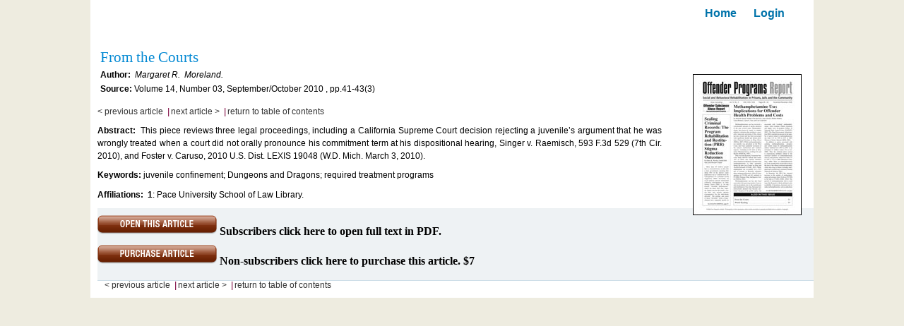

--- FILE ---
content_type: text/html; charset=UTF-8
request_url: https://www.civicresearchinstitute.com/online/article_abstract.php?pid=15&iid=626&aid=4486
body_size: 1543
content:
<!DOCTYPE html PUBLIC "-//W3C//DTD XHTML 1.0 Transitional//EN" "http://www.w3.org/TR/xhtml1/DTD/xhtml1-transitional.dtd">

	<html xmlns="http://www.w3.org/1999/xhtml">

		<head>
			<meta http-equiv="Content-Type" content="text/html; charset=utf-8" />

			<title>Offender Programs Report</title>
			<link rel="stylesheet" href="css/style.css" type="text/css"/>
		</head>

		<body>

			<div id="main_div">

				<div id="inner_div">

					<div class="body_div2">

					
						<form method="post" action="sub_loginnew.php" id="buy-now" name="buy">

							<input type="hidden" name="url" value="https://www.civicresearchinstitute.com:443/online/article_abstract.php?pid=15&iid=626&aid=4486"/>

							<input type="hidden" name="cur_pid" value="15"/>

						</form>

						<div style="float:right; width:15%">

							<a href="index.php"  title="Journal Homepage" class="headercontent">Home</a> &nbsp;&nbsp;&nbsp;&nbsp; <a href="#" onclick="document.buy.submit();" title="Login"  class="headercontent">Login</a>

						</div>

											<br><br>

					<div style="width:100%; margin-left:14px; margin-top:23px;">

						<div style="width:79%; float:left; clear:left;">

							<h1 class="abstract-heading">

								From the Courts  &nbsp;				

							</h1><br />

							<p class="txt_authinfo">

								<!--display authors-->

								<strong>Author:&nbsp; </strong>

								<em>

									Margaret R. &nbsp;Moreland.
								</em>

								<!--end of authors-->

							</p><br />



							<p class="txt_authinfo">

								<strong>Source:</strong> 

								Volume 14,&nbsp;Number 03, 

								September/October 2010
								, pp.41-43(3)

								
							</p><br />



							<!--<p class="txt_authinfo">

							<strong>Publisher: </strong><a href="index.php" title="publisher">Civic Research Institute</a></p> -->

						</div>



						<div align='center'><span style='font:12px Arial, Helvetica, sans-serif; color:#0188d3' align='center'></span><br /></div>  

						<br />

						<div style="width:21%; float:right; clear:right">

							<div align="center">

								<img src="Uploads/OPR.jpg" alt="Offender Programs Report" /><br /><br />

								<span style='font:12px Arial, Helvetica, sans-serif; color:#0188d3'></span>  

						 	</div>

						</div>

					</div>

					<p id='pager'><a href='article_abstract.php?pid=15&iid=626&aid=4485'>&lt; previous article</a><a class='link_sep'> |</a><a href='article_abstract.php?pid=15&iid=626&aid=4487'>next article &gt;</a> <a class='link_sep'> |</a><a href='article.php?pid=15&iid=626'>return to table of contents</a></p>        <div id="abstract" style="width:78%; text-align:justify; line-height:18px;">
          	<p><strong>Abstract:&nbsp;</strong></p>
        	This piece reviews three legal proceedings, including a California Supreme Court decision rejecting a juvenile’s argument that he was wrongly treated when a court did not orally pronounce his commitment term at his dispositional hearing, Singer v. Raemisch, 593 F.3d 529 (7th Cir. 2010), and Foster v. Caruso, 2010 U.S. Dist. LEXIS 19048 (W.D. Mich. March 3, 2010).</div>
                <div id="info">
                  <p><strong>Keywords:</strong>&nbsp;juvenile confinement; Dungeons and Dragons; required treatment programs<br />
                    <br />
                    <!--display affilition-->
                    <strong>Affiliations:</strong>&nbsp;
                    <b>1</b>:&nbsp;Pace University School of Law Library.                        <!--display affilition-->
                  </p>
                </div>
        <div class="heading-macfix">
                   
                <!-- update by dhas start-->
                <div style="clear:left; padding-top:10px">
                <form method="post" action="sub_loginnew.php" id="buy-now" name="buy-now">
                    <input type="hidden" name="url" value="https://www.civicresearchinstitute.com:443/online/article_abstract.php?pid=15&iid=626&aid=4486"/>
                    <input type="hidden" name="cur_pid" value="15"/>
                    <input type="image" src="images/but_open_article.gif" alt="buy article now"/>
                    <strong>Subscribers click here to open full text in PDF. </strong>
                </form>
                </div>
                <div style="clear:left; padding-top:10px">
                    <form method="post" action="purchase.php" id="buy-now" name="buy-now">
                    <input type="hidden" name="url" value="#"/>
                    <input type="hidden" name="pub1" value="<br />
<b>Warning</b>:  Array to string conversion in <b>/home/xhnuwalk/public_html/online/include/function.php</b> on line <b>241</b><br />
Array"/>
                    <input type="hidden" name="aid_value" value="4486">
                    <!-- <input type="image" src="images/but_purchase_article.gif" alt="buy article now"/> -->
                                        <a href="https://www.civicresearchinstitute.com/online/purchase.php" target="_blank"><img src="images/but_purchase_article.gif" border="0" /></a>
                                        <strong>Non-subscribers click here to purchase this article.  $7                    <!-- for $42 -->
                    </strong>
                    </form> 
                </div>
                <!-- update by dhas end-->
        <p id='pager'><a href='article_abstract.php?pid=15&iid=626&aid=4485'>&lt; previous article</a><a class='link_sep'> |</a><a href='article_abstract.php?pid=15&iid=626&aid=4487'>next article &gt;</a> <a class='link_sep'> |</a><a href='article.php?pid=15&iid=626'>return to table of contents</a></p>
					<!--<p class="leftbreak"><a href="#">Back to top</a></p> -->

					<p>&nbsp;</p>

				</div>

			</div>

		</div>

		</div>

	</body>

</html>





